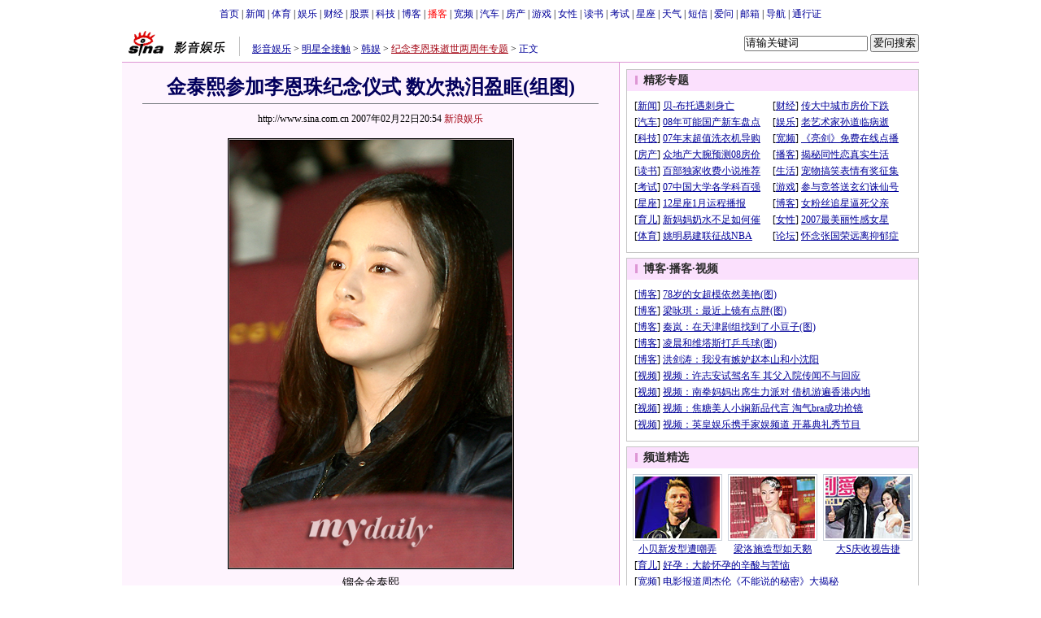

--- FILE ---
content_type: text/html
request_url: http://pfp.sina.com.cn/iframe/article20070118/ent.html
body_size: 1954
content:
<!--[475,2,38] published at 2023-03-16 19:05:37 from #130 by system-->
<html>
<head>
<meta http-equiv="content-type" content="text/html; charset=gb2312">
<title></title>
<style type="text/css">
/* 通用 */
*{margin:0;padding:0;font-size:12px;}
ul,li{list-style:none;}
ul,p,ol{line-height:20px;}
select,input{vertical-align:middle;}
img{border:0;}

.f14 {font-size:14px;}
.lh20 {line-height:20px;}
.b1{border:1px #fcc solid;}

a{text-decoration: underline;color: #009}
/*a:visited{color:#800080;}*/
a:hover{color: #f00;}

.hotNC{border:1px solid #EBB9E5;background:#FFF;margin:10px 0;}
.hotNC h2{padding:5px;background:#FBE0FD;border-bottom:1px solid #EBB9E5;font-size:14px;font-weight:bold;}
.hotNC ul{padding:5px;}
.hotNC li{padding-left:10px;background:url(http://i3.sinaimg.cn/bb/article/ar_hz_008.gif) no-repeat 2px 45%;}

</style>

</head>

<body topmargin=0 marginheight=0>

					<table cellpadding="0" cellspacing="0" width="585">
						<tr>
							<td width="288">
								<div class="hotNC">
									<h2>热点新闻</h2>
									<ul>
									<li><a href="http://ent.sina.com.cn/m/c/2014-12-16/08004257823.shtml" target="_blank" title="最美表演郭晓东：发自内心的笑温暖冬天">最美表演郭晓东：发自内心的笑温暖冬天</a></li>
<li><a href="http://ent.sina.com.cn/v/m/2014-12-19/09444259878.shtml" target="_blank" title="刘诗诗为保持身材5年不吃主食 仅42公斤">刘诗诗为保持身材5年不吃主食 仅42公斤</a></li>
<li><a href="http://ent.sina.com.cn/m/c/2014-12-15/08054257086.shtml" target="_blank" title="最美表演刘烨：说最美的语言，停不下来">最美表演刘烨：说最美的语言，停不下来</a></li>
<li><a href="http://ent.sina.com.cn/m/c/2014-12-19/16084260228.shtml" target="_blank" title="《一步之遥》毁誉参半 洪晃挺身救姜文">《一步之遥》毁誉参半 洪晃挺身救姜文</a></li>
<li><a href="http://ent.sina.com.cn/z/y/2014-12-19/06194259794.shtml" target="_blank" title="黄晓明Baby首度“合体”同台 分工不同">黄晓明Baby首度“合体”同台 分工不同</a></li>
<li><a href="http://ent.sina.com.cn/m/c/2014-12-18/08354259136.shtml" target="_blank" title="独家：《一步》舒淇配音是央视播音员杨晨">独家：《一步》舒淇配音是央视播音员杨晨</a></li>
<li><a href="http://ent.sina.com.cn/m/c/2014-12-18/18174259633.shtml" target="_blank" title="《暴走》定档1.16 周冬雨看上阮经天">《暴走》定档1.16 周冬雨看上阮经天</a></li>
<li><a href="http://ent.sina.com.cn/m/f/2014-12-18/18104259625.shtml" target="_blank" title="《亡命地中海》曝预告 致敬希区柯克">《亡命地中海》曝预告 致敬希区柯克</a></li>
<li><a href="http://ent.sina.com.cn/m/j/k/2014-12-19/09574259873.shtml" target="_blank" title="《高手们》金宇彬大长腿化身高智商魔盗">《高手们》金宇彬大长腿化身高智商魔盗</a></li>
<li><a href="http://ent.sina.com.cn/s/m/2014-12-18/15064259516.shtml" target="_blank" title="孙莉：当了妈妈也要美丽 家里事黄磊做主">孙莉：当了妈妈也要美丽 家里事黄磊做主</a></li>

									</ul>
								</div>
							</td>
							<td width="9">&nbsp;</td>
							<td>
								<div class="hotNC">
									<h2>热门评论</h2>
									<ul>
									<li><a href=http://comment4.news.sina.com.cn/comment/comment4.html?channel=yl&newsid=slidenews-album-704-140357&style=0 target=_blank>组图：陈学冬雅痞造型登封面+禁欲野性力max</a></li>
<li><a href=http://comment4.news.sina.com.cn/comment/comment4.html?channel=yl&newsid=comos-fxsktkr5779306&style=0 target=_blank>片方：刘亦菲四肢擦伤 肇事者自称粉丝</a></li>
<li><a href=http://comment4.news.sina.com.cn/comment/comment4.html?channel=yl&newsid=comos-fxsktvr0956507&style=0 target=_blank>视频：SNH48唐安琪烧伤80天后独家发声+感谢所.</a></li>
<li><a href=http://comment4.news.sina.com.cn/comment/comment4.html?channel=yl&newsid=28-242-442727&style=0 target=_blank>视频：刘亦菲出席电影活动被男子大力扑倒</a></li>
<li><a href=http://comment4.news.sina.com.cn/comment/comment4.html?channel=yl&newsid=comos-fxsktkr5761914&style=0 target=_blank>独家调查：金融圈爆料杨幂离婚说法不成立</a></li>
<li><a href=http://comment4.news.sina.com.cn/comment/comment4.html?channel=yl&newsid=slidenews-album-704-140265&style=0 target=_blank>组图：王心凌素颜现身机场+反戴棒球帽尽显俏皮</a></li>
<li><a href=http://comment4.news.sina.com.cn/comment/comment4.html?channel=yl&newsid=comos-fxsktkr5727143&style=0 target=_blank>林心如：爱情有保鲜期 我一定是个不婚族</a></li>
<li><a href=http://comment4.news.sina.com.cn/comment/comment4.html?channel=yl&newsid=comos-fxsktkp9010518&style=0 target=_blank>柯震东沉寂两年复出 饰演警察遭网友炮轰</a></li>
<li><a href=http://comment4.news.sina.com.cn/comment/comment4.html?channel=yl&newsid=comos-fxsenvm0553480&style=0 target=_blank>《舞樱》制片人:柯震东2千万片酬子虚乌有</a></li>
<li><a href=http://comment4.news.sina.com.cn/comment/comment4.html?channel=yl&newsid=comos-fxsktkp9011518&style=0 target=_blank>刘亦菲遇袭 律师：最高可处10日以下拘留</a></li>

									</ul>
								</div>
							</td>
						</tr>
					</table>

</body>
</html>


--- FILE ---
content_type: text/html
request_url: http://pfp.sina.com.cn/sinanews_ent_07.html
body_size: 2476
content:
<!DOCTYPE html PUBLIC "-//W3C//DTD XHTML 1.0 Transitional//EN" "http://www.w3.org/TR/xhtml1/DTD/xhtml1-transitional.dtd">
<html xmlns="http://www.w3.org/1999/xhtml">
<head><script language=javascript>var province="";var ref_url=document.referrer;</script><script language=javascript src=http://pfpip.sina.com:5000/ip.js></script><script language=javascript src=http://pfp.sina.com.cn/channel.js></script>
<meta http-equiv="Content-Type" content="text/html; charset=gb2312" />
<title>新浪竞价排名</title>
<meta name="Keywords" content="," />
<meta name="Description" content="此页面的说明" />
<script type="text/javascript" src="http://image2.sina.com.cn/home/sinaflash.js"></script>
<style type="text/css">
<!--
*{margin:0;padding:0;font-family:"宋体";}
body {color:#000; font-size:12px; text-align:center;}
ul,li{list-style:none;}
ul,p,ol{line-height:20px;}
select,input{vertical-align:middle;}
img{border:0;}

.f14 {font-size:14px;}
.lh20 {line-height:20px;}
.b1{border:1px #fcc solid;}

a{text-decoration: underline;color: #009}
a:visited{color:#848484;}
a:hover{color: #f00;}

.f14links{line-height:23px;}
.f14links,.f14links a{font-size:14px;color:#009;}
.f14links a:hover{color:#F00;}
.f14links li{padding-left:13px;background:url(http://image2.sina.com.cn/dy/legal/2006index/news_law_hz_012.gif) no-repeat 3px 45%;}

.clearit{clear:both;font-size:0;line-height:0;height:0;}

#wrap{width:750px;margin:0 auto;background:#FFF;} 

.fAD{border:1px solid #C3C7CA;background:#FFF;width:583px;margin:0 auto;}
.fAD a{color:#2D2D2D;}
.fAD td{text-align:left;}
-->
</style>
</head>
<body>

<!--左侧文字广告开始-->
			  <div class="fAD">
<table cellpadding="0" cellspacing="0" width="100%">
<tr bgcolor="#FFEDAC" height="23">
<td width=25% style=padding-left:8px><a href="http://pfpclick.sina.com.cn/cgi-bin/SinaRedirect.cgi?secure=C8jbigGjQ8CHghCvn6CIQeEH7nR9T&ad=204873&partner=1&url=http%3a%2f%2fwww%2esh%2drealstrong%2ecom%2f&type=0&from=_channel_" target="_blank">上海真强钢纤维有限</a></td>
<td width=25% style=padding-left:8px><a href="http://pfpclick.sina.com.cn/cgi-bin/SinaRedirect.cgi?secure=C8jbigGjQ8CHghCvn6CIQeEH7nR9T&ad=556018&partner=1&url=http%3a%2f%2fwww%2etzhbpw%2ecom&type=0&from=_channel_" target="_blank">泰州海本蓬网有限公</a></td>
<td width=25% style=padding-left:8px><a href="http://pfpclick.sina.com.cn/cgi-bin/SinaRedirect.cgi?secure=C8jbigGjQ8CHghCvn6CIQeEH7nR9T&ad=183585&partner=1&url=http%3a%2f%2fwww%2efibretek%2ecn&type=0&from=_channel_" target="_blank">锚杆是煤矿建筑安全</a></td>
<td width=25% style=padding-left:8px><a href="http://pfpclick.sina.com.cn/cgi-bin/SinaRedirect.cgi?secure=C8jbigGjQ8CHghCvn6CIQeEH7nR9T&ad=544368&partner=1&url=http%3a%2f%2fwww%2exh288%2ecom&type=0&from=_channel_" target="_blank">沈阳兴航梯具有限公</a></td>
</tr>
</table>
<table width="100%" cellpadding="0" cellspacing="0" bgcolor="#FFFFFF">
                          <tr height="20">
                            <td>·<a href="http://pfpclick.sina.com.cn/cgi-bin/SinaRedirect.cgi?secure=C8jbigGjQ8CHghCvn6CIQeEH7nR9T&ad=368688&partner=1&url=http%3a%2f%2fwww%2esy%2dydjd%2ecom&type=0&from=_channel_" target="_blank">上虞市远大机电有限</a></td>
                            <td>·<a href="http://pfpclick.sina.com.cn/cgi-bin/SinaRedirect.cgi?secure=C8jbigGjQ8CHghCvn6CIQeEH7nR9T&ad=72528&partner=1&url=http%3a%2f%2fwww%2eddftn%2ecom%2ecn&type=0&from=_channel_" target="_blank">大德音乐喷泉</a></td>
                            <td>·<a href="http://pfpclick.sina.com.cn/cgi-bin/SinaRedirect.cgi?secure=C8jbigGjQ8CHghCvn6CIQeEH7nR9T&ad=601844&partner=1&url=http%3a%2f%2fwww%2ewxweihua%2ecom%2ecn%2fcpgg%2easp&type=0&from=_channel_"  target="_blank">无锡市威华机械有限</a></td>
                            <td>·<a href="http://pfpclick.sina.com.cn/cgi-bin/SinaRedirect.cgi?secure=C8jbigGjQ8CHghCvn6CIQeEH7nR9T&ad=549754&partner=1&url=http%3a%2f%2fwww%2ers%2dsteel%2ecom&type=0&from=_channel_" target="_blank">上海然硕实业发展有</a></td>
                          </tr>
                          <tr height="20">
                            <td>·<a href="http://pfpclick.sina.com.cn/cgi-bin/SinaRedirect.cgi?secure=C8jbigGjQ8CHghCvn6CIQeEH7nR9T&ad=204930&partner=1&url=http%3a%2f%2fwww%2eslhqsb%2ecom&type=0&from=_channel_"  target="_blank">江阴申龙化轻设备有</a></td>
                            <td>·<a href="http://pfpclick.sina.com.cn/cgi-bin/SinaRedirect.cgi?secure=C8jbigGjQ8CHghCvn6CIQeEH7nR9T&ad=481181&partner=1&url=http%3a%2f%2fwww%2eshldhm%2ecom&type=0&from=_channel_" target="_blank">上海立鼎红木家具有</a></td>
                            <td height="13">·<a href="http://pfpclick.sina.com.cn/cgi-bin/SinaRedirect.cgi?secure=C8jbigGjQ8CHghCvn6CIQeEH7nR9T&ad=519265&partner=1&url=http%3a%2f%2fwww%2esunshine%2dcrane%2ecom%2ecn&type=0&from=_channel_" target="_blank">阳光克兰管道材料有</a></td>
                            <td>·<a href="http://pfpclick.sina.com.cn/cgi-bin/SinaRedirect.cgi?secure=C8jbigGjQ8CHghCvn6CIQeEH7nR9T&ad=395005&partner=1&url=http%3a%2f%2fwww%2ecmdz%2ecom%2ecn%2fprod01%2ehtm&type=0&from=_channel_"  target="_blank">北京晨芒专业制造</a></td>
                          </tr>
                          <tr height="20">
                            <td>·<a href="http://pfpclick.sina.com.cn/cgi-bin/SinaRedirect.cgi?secure=C8jbigGjQ8CHghCvn6CIQeEH7nR9T&ad=550587&partner=1&url=http%3a%2f%2fwww%2eweiwangsl%2ecom&type=0&from=_channel_" target="_blank">专业加工制作月饼盒</a></td>
                            <td>·<a href="http://pfpclick.sina.com.cn/cgi-bin/SinaRedirect.cgi?secure=C8jbigGjQ8CHghCvn6CIQeEH7nR9T&ad=550881&partner=1&url=http%3a%2f%2fwww%2esh%2dhotel365%2ecom&type=0&from=_channel_"  target="_blank">上海酒店预订-365订</a></td>
                            <td>·<a href="http://pfpclick.sina.com.cn/cgi-bin/SinaRedirect.cgi?secure=C8jbigGjQ8CHghCvn6CIQeEH7nR9T&ad=175934&partner=1&url=http%3a%2f%2fwww%2eszyxy%2ecom&type=0&from=_channel_" target="_blank">环氧树脂地板漆</a></td>
                            <td>·<a href="http://pfpclick.sina.com.cn/cgi-bin/SinaRedirect.cgi?secure=C8jbigGjQ8CHghCvn6CIQeEH7nR9T&ad=564813&partner=1&url=http%3a%2f%2fwww%2ehxwgc%2ecom&type=0&from=_channel_"  target="_blank">无锡滨湖区华庄恒星</a></td>
                          </tr>
			  <tr height="20">
                            <td>·<a href="http://pfpclick.sina.com.cn/cgi-bin/SinaRedirect.cgi?secure=C8jbigGjQ8CHghCvn6CIQeEH7nR9T&ad=107208&partner=1&url=http%3a%2f%2fwww%2eklgy%2ecom%2fqyjj%2ehtm&type=0&from=_channel_" target="_blank">无锡市昆仑塑料有限</a></td>
                            <td>·<a href="http://pfpclick.sina.com.cn/cgi-bin/SinaRedirect.cgi?secure=C8jbigGjQ8CHghCvn6CIQeEH7nR9T&ad=496599&partner=1&url=http%3a%2f%2fwww%2epolaikam%2ecom%2ehk%2f&type=0&from=_channel_"  target="_blank">宝丽金烫画制造厂有</a></td>
                            <td>·<a href="http://pfpclick.sina.com.cn/cgi-bin/SinaRedirect.cgi?secure=C8jbigGjQ8CHghCvn6CIQeEH7nR9T&ad=549810&partner=1&url=http%3a%2f%2fwww%2ecjyt%2ecom%2fcp%2ehtm&type=0&from=_channel_" target="_blank"><font color=red>常州长江玻璃钢游艇</font></a></td>
                            <td>·<a href="http://pfpclick.sina.com.cn/cgi-bin/SinaRedirect.cgi?secure=C8jbigGjQ8CHghCvn6CIQeEH7nR9T&ad=443892&partner=1&url=http%3a%2f%2fwww%2efirstencoder%2ecom%2ecn&type=0&from=_channel_" target="_blank">深圳市霍斯特实业有</a></td>
                          </tr>
                          <tr height="20">
                            <td>·<a href="http://pfpclick.sina.com.cn/cgi-bin/SinaRedirect.cgi?secure=C8jbigGjQ8CHghCvn6CIQeEH7nR9T&ad=564813&partner=1&url=http%3a%2f%2fwww%2ehxwgc%2ecom&type=0&from=_channel_"  target="_blank">无锡滨湖区华庄恒星</a></td>
                            <td>·<a href="http://pfpclick.sina.com.cn/cgi-bin/SinaRedirect.cgi?secure=C8jbigGjQ8CHghCvn6CIQeEH7nR9T&ad=107208&partner=1&url=http%3a%2f%2fwww%2eklgy%2ecom%2fqyjj%2ehtm&type=0&from=_channel_" target="_blank">无锡市昆仑塑料有限</a></td>
                            <td>·<a href="http://pfpclick.sina.com.cn/cgi-bin/SinaRedirect.cgi?secure=C8jbigGjQ8CHghCvn6CIQeEH7nR9T&ad=496599&partner=1&url=http%3a%2f%2fwww%2epolaikam%2ecom%2ehk%2f&type=0&from=_channel_"  target="_blank">宝丽金烫画制造厂有</a></td>
                            <td>·<a href="http://pfpclick.sina.com.cn/cgi-bin/SinaRedirect.cgi?secure=C8jbigGjQ8CHghCvn6CIQeEH7nR9T&ad=549810&partner=1&url=http%3a%2f%2fwww%2ecjyt%2ecom%2fcp%2ehtm&type=0&from=_channel_" target="_blank">常州长江玻璃钢游艇</a></td>
                          </tr>
                          <tr height="20">
                            <td height="13">·<a href="http://pfpclick.sina.com.cn/cgi-bin/SinaRedirect.cgi?secure=C8jbigGjQ8CHghCvn6CIQeEH7nR9T&ad=443892&partner=1&url=http%3a%2f%2fwww%2efirstencoder%2ecom%2ecn&type=0&from=_channel_" target="_blank">深圳市霍斯特实业有</a></td>
                            <td>·<a href="http://pfpclick.sina.com.cn/cgi-bin/SinaRedirect.cgi?secure=C8jbigGjQ8CHghCvn6CIQeEH7nR9T&ad=86052&partner=1&url=http%3a%2f%2fjcx%2ecsnec%2ecom&type=0&from=_channel_"  target="_blank">金诚信护士培训就业</a></td>
                            <td>·<a href="http://pfpclick.sina.com.cn/cgi-bin/SinaRedirect.cgi?secure=C8jbigGjQ8CHghCvn6CIQeEH7nR9T&ad=573722&partner=1&url=http%3a%2f%2fwww%2edeyijidian%2ecom&type=0&from=_channel_" target="_blank">宜兴市第三纺织机械</a></td>
                            <td>·<a href="http://pfpclick.sina.com.cn/cgi-bin/SinaRedirect.cgi?secure=C8jbigGjQ8CHghCvn6CIQeEH7nR9T&ad=543364&partner=1&url=http%3a%2f%2fysqiang800%2e7food%2ecom%2f&type=0&from=_channel_"  target="_blank">江苏连云港通顺化工</a></td>
                          </tr>
                          <tr height="20">
                            <td>·<a href="http://pfpclick.sina.com.cn/cgi-bin/SinaRedirect.cgi?secure=C8jbigGjQ8CHghCvn6CIQeEH7nR9T&ad=474243&partner=1&url=http%3a%2f%2fwww%2egm%2dedu%2ecom&type=0&from=_channel_"  target="_blank">全助学金留学美国MU</a></td>
                            <td>·<a href="http://pfpclick.sina.com.cn/cgi-bin/SinaRedirect.cgi?secure=C8jbigGjQ8CHghCvn6CIQeEH7nR9T&ad=475597&partner=1&url=http%3a%2f%2fwww%2ecn%2dsee%2ecom&type=0&from=_channel_"  target="_blank">漫画</a></td>
                            <td>·<a href="http://pfpclick.sina.com.cn/cgi-bin/SinaRedirect.cgi?secure=C8jbigGjQ8CHghCvn6CIQeEH7nR9T&ad=594350&partner=1&url=http%3a%2f%2fwww%2elailing%2ecn&type=0&from=_channel_"  target="_blank">上海莱菱制冷设备有</a></td>
                            <td>·<a href="http://pfpclick.sina.com.cn/cgi-bin/SinaRedirect.cgi?secure=C8jbigGjQ8CHghCvn6CIQeEH7nR9T&ad=97905&partner=1&url=http%3a%2f%2fwww%2ekingcleansz%2ecom%2f&type=0&from=_channel_"  target="_blank">深圳市金科林静电科</a></td>
                         </tr>
</table>
				  
			  </div>
				<!--左侧文字广告结束-->		

</body>
</html>



--- FILE ---
content_type: text/html
request_url: http://pfp.sina.com.cn/iframe/ent/20070117/428.html
body_size: 1702
content:
<!--[475,4,28] published at 2023-03-16 18:50:46 from #130 by system-->
<!--[28,224,3] published at 2009-05-05 11:22:21 from #236 by system-->
<html>
<head>
<meta http-equiv="Content-Type" content="text/html; charset=gb2312" />
<title>娱乐正文页右侧博客播客视频内容_新浪网</title>
<meta name="Keywords" content="," />
<meta name="Description" content="娱乐" />
<style type="text/css">
<!--
*{margin:0;padding:0;}
body {background: #FFF;color:#000;}
td,div{font-size:12px;}
ul,li{list-style:none;}
ul,p,ol{line-height:20px;}
select,input{vertical-align:middle;}
img{border:0;}

a{text-decoration: underline;color: #009}
a:hover{color: #f00;}

.fixedBLK .Img_List{height:90px;clear:both;}
.fixedBLK .Img_List .box{width:104px;float:left;margin-left:11px;margin-right:0;display:inline;float:left;padding-top:7px;}
.fixedBLK .Img_List .box .image{padding:2px;border:1px solid #c8cfd9;}
.fixedBLK .Img_List .box h4{text-align:center;font-weight:normal;font-size:12px;line-height:20px;}
.fixedBLK{border:1px solid #C6C6C6;background:#FFF; height:224px; overflow:hidden;}
.fixedBLK .title{background:#FBE0FD;}
.fixedBLK .title h2{padding:4px 20px;background:url(http://i2.sinaimg.cn/bb/article/ar_hz_002_2.gif)
no-repeat 10px 45%;font-size:14px;color:#292929;}
.fixedBLK .title h2 a {font-size:14px;color:#292929;text-decoration:none;font-weight:bold;}
.fixedBLK .title h2 a:hover{color:#CC0000;text-decoration:underline;}

.fixedBLK .content{padding:8px 9px 7px 9px;}
.fixedBLK .content img{border:1px solid #000;}
.fixedBLK .content .list{padding:0;}
/*.fixedBLK .content .list li{clear:both;}*/

-->
</style>
<meta http-equiv="X-UA-Compatible" content="IE=EmulateIE7" />
</head>
<body>

				<div class="fixedBLK" id="get2form3Con_10">
					<div class="title"><h2><a href="http://blog.sina.com.cn/lm/ent/" target="_blank">博客</a>·<a href="http://v.blog.sina.com.cn" target="_blank">播客</a>·<a href="http://ent.sina.com.cn/bn" target="_blank">视频</a></h2></div>
					<div class="content" style="height:200px">
						<div class="list">
							<table cellpadding="0" cellspacing="0" width="100%">
							<tr>
							<td>
								<ul>
								<li>[<a href="http://blog.sina.com.cn/lm/ent/" target="_blank" class="bllink" title="78岁的女超模依然美艳(图)">博客</a>] <a href="http://blog.sina.com.cn/s/blog_4cbfb39f0100d39d.html?tj=1" target="_blank">78岁的女超模依然美艳(图)</a></li><li>[<a href="http://blog.sina.com.cn/lm/ent/" target="_blank" class="bllink" title="梁咏琪：最近上镜有点胖(图)">博客</a>] <a href="http://blog.sina.com.cn/s/blog_4b96ab9d0100csxf.html?tj=1" target="_blank">梁咏琪：最近上镜有点胖(图)</a></li><li>[<a href="http://blog.sina.com.cn/lm/ent/" target="_blank" class="bllink" title="秦岚：在天津剧组找到了小豆子(图)">博客</a>] <a href="http://blog.sina.com.cn/s/blog_471182a50100cvrb.html?tj=1" target="_blank">秦岚：在天津剧组找到了小豆子(图)</a></li><li>[<a href="http://blog.sina.com.cn/lm/ent/" target="_blank" class="bllink" title="凌晨和维塔斯打乒乓球(图)">博客</a>] <a href="http://blog.sina.com.cn/s/blog_501956d90100d2jl.html?tj=1" target="_blank">凌晨和维塔斯打乒乓球(图)</a></li><li>[<a href="http://blog.sina.com.cn/lm/ent/" target="_blank" class="bllink" title="洪剑涛：我没有嫉妒赵本山和小沈阳">博客</a>] <a href="http://blog.sina.com.cn/s/blog_488fcc790100cwkt.html?tj=1" target="_blank">洪剑涛：我没有嫉妒赵本山和小沈阳</a></li>
<li>[<a href="http://ent.sina.com.cn/bn/" target="_blank" class="bllink" title="视频：许志安试驾名车 其父入院传闻不与回应">视频</a>] <a href="http://ent.sina.com.cn/ent/s/h/2007-10-12/111721127.shtml" target="_blank">视频：许志安试驾名车 其父入院传闻不与回应</a></li><li>[<a href="http://ent.sina.com.cn/bn/" target="_blank" class="bllink" title="视频：南拳妈妈出席生力派对 借机游遍香港内地">视频</a>] <a href="http://ent.sina.com.cn/ent/s/h/2007-10-12/110521125.shtml" target="_blank">视频：南拳妈妈出席生力派对 借机游遍香港内地</a></li><li>[<a href="http://ent.sina.com.cn/bn/" target="_blank" class="bllink" title="视频：焦糖美人小娴新品代言 淘气bra成功抢镜">视频</a>] <a href="http://ent.sina.com.cn/ent/s/h/2007-10-12/104221124.shtml" target="_blank">视频：焦糖美人小娴新品代言 淘气bra成功抢镜</a></li><li>[<a href="http://ent.sina.com.cn/bn/" target="_blank" class="bllink" title="视频：英皇娱乐携手家娱频道 开幕典礼秀节目">视频</a>] <a href="http://ent.sina.com.cn/ent/s/h/2007-10-12/102821122.shtml" target="_blank">视频：英皇娱乐携手家娱频道 开幕典礼秀节目</a></li>
								</ul>
							</td>
							</tr>
							</table>
						</div>
					</div>
				</div>

</body>
</html>


--- FILE ---
content_type: text/html
request_url: http://pfp.sina.com.cn/iframe/ent/20070117/429.html
body_size: 2276
content:
<!--[475,4,29] published at 2023-03-16 18:50:47 from #130 by system-->
<!--[28,224,4] published at 2009-05-05 11:22:27 from #236 by system-->
<html>
<head>
<meta http-equiv="Content-Type" content="text/html; charset=gb2312" />
<title>娱乐正文页频道精选内容_新浪网</title>
<meta name="Keywords" content="," />
<meta name="Description" content="娱乐" />
<style type="text/css">
<!--
*{margin:0;padding:0;}
body {background: #FFF;color:#000;}
td,div{font-size:12px;}
ul,li{list-style:none;}
ul,p,ol{line-height:20px;}
select,input{vertical-align:middle;}
img{border:0;}

a{text-decoration: underline;color: #009}
a:hover{color: #f00;}

.fixedBLK .Img_List{height:90px;clear:both;}
.fixedBLK .Img_List .box{width:104px;float:left;margin-left:11px;margin-right:0;display:inline;float:left;padding-top:7px;}
.fixedBLK .Img_List .box .image{padding:2px;border:1px solid #c8cfd9;}
.fixedBLK .Img_List .box h4{text-align:center;font-weight:normal;font-size:12px;line-height:20px;}
.fixedBLK{border:1px solid #C6C6C6;background:#FFF;}
.fixedBLK .title{background:#FBE0FD;}
.fixedBLK .title h2{padding:4px 20px;background:url(http://i2.sinaimg.cn/bb/article/ar_hz_002_2.gif)
no-repeat 10px 45%;font-size:14px;color:#292929;}
.fixedBLK .title h2 a {font-size:14px;color:#292929;text-decoration:none;font-weight:bold;}
.fixedBLK .title h2 a:hover{color:#CC0000;text-decoration:underline;}

.fixedBLK .content{padding:8px 9px 7px 9px;}
.fixedBLK .content img{border:1px solid #000;}
.fixedBLK .content .list{padding:0;}
.fixedBLK .content .list li{clear:both;}

-->
</style>
<meta http-equiv="X-UA-Compatible" content="IE=EmulateIE7" />
</head>
<body>

				<style type="text/css">
				<!--
				.fixedBLK .Img_List{height:90px;clear:both;}
				.fixedBLK .Img_List .box{width:110px;float:left;margin-left:7px;margin-right:0;display:inline;float:left;padding-top:7px;}
				.fixedBLK .Img_List .box .image{padding:2px;border:1px solid #c8cfd9;}
				.fixedBLK .Img_List .box h4{text-align:center;font-weight:normal;font-size:12px;line-height:20px;}
				-->
				</style>
				<div class="fixedBLK" id="get1form2Con_1">
					<div class="title"><h2>频道精选</h2></div>
					<div class="Img_List">
						<div class="box">
							<div class="image"><a href="http://ent.sina.com.cn/s/u/2007-03-31/10111500171.html" target="_blank"><img src="http://i1.sinaimg.cn/ent/iframe/224/20070117/U92P28T224D4F5947DT20070331221512.jpg" width="104" height="76" alt=""></a></div>
							<h4><a href="http://ent.sina.com.cn/s/u/2007-03-31/10111500171.html" target="_blank">小贝新发型遭嘲弄</a></h4>
						</div>
						<div class="box">
							<div class="image"><a href="http://ent.sina.com.cn/m/c/2007-03-31/10511500280.html" target="_blank"><img src="http://i3.sinaimg.cn/ent/iframe/224/20070117/U92P28T224D4F5948DT20070331221638.jpg" width="104" height="76" alt=""></a></div>
							<h4><a href="http://ent.sina.com.cn/m/c/2007-03-31/10511500280.html" target="_blank">梁洛施造型如天鹅</a></h4>
						</div>
						<div class="box">
							<div class="image"><a href="http://ent.sina.com.cn/v/h/p/2007-03-31/15191500393.html" target="_blank"><img src="http://i2.sinaimg.cn/ent/iframe/224/20070117/U92P28T224D4F5949DT20070331221825.jpg" width="104" height="76" alt=""></a></div>
							<h4><a href="http://ent.sina.com.cn/v/h/p/2007-03-31/15191500393.html" target="_blank">大S庆收视告捷</a></h4>
						</div>
					</div>
					<div class="content" style="padding-bottom:5px;">
						<div class="list">
							<ul>

<li>[<a href="http://baby.sina.com.cn" target="_blank" class="bllink">育儿</a>] <a href="http://baby.sina.com.cn/bbs/2009/0430/094720316.html" target="_blank">好孕：大龄怀孕的辛酸与苦恼</a></li>
<li>[<a href="http://bn.sina.com.cn/" target="_blank" class="bllink">宽频</a>] <a href="http://ent.sina.com.cn/m/c/bn/2007-03-02/12247550.html" target="_blank">电影报道周杰伦《不能说的秘密》大揭秘</a></li>
<li>[<a href="http://blog.sina.com.cn" target="_blank" class="bllink">博客</a>] <a href="http://blog.sina.com.cn/u/48874cec0100cvos" target="_blank">5月4日即时&#9733;分析</a></li>
<li>[<a href="http://eladies.sina.com.cn" target="_blank" class="bllink">女性</a>] <a href="http://eladies.sina.com.cn/qg/2009/0504/2204861471.shtml" target="_blank">口述：我不仅仅是卖保险</a></li>
<li>[<a href="http://bbs.sina.com.cn" target="_blank" class="bllink">论坛</a>] <a href="http://mil.news.sina.com.cn/bbs/2007/0912/111716834.html" target="_blank">中国西部大战线：胡总两句话让敌人心惊肉跳了</a></li>
<li>[<a href="http://book.sina.com.cn" target="_blank" class="bllink">读书</a>] <a href="http://book.sina.com.cn/excerpt/sz/rw/2009-04-30/1117255594.shtml" target="_blank">外交人生：我曾给李鹏总理当了10年秘书</a></li>
<li>[<a href="http://games.sina.com.cn" target="_blank" class="bllink">游戏</a>] <a href="http://games.sina.com.cn/o/n/2009-05-04/0931310816.shtml" target="_blank">一周免费测试网络游戏一览(组图)</a></li>
<li>[<a href="http://astro.sina.com.cn" target="_blank" class="bllink">星座</a>] <a href="http://astro.sina.com.cn/v/2009-04-30/134562885.shtml" target="_blank">富豪命星座前五大排名(图)</a></li>

							</ul>
						</div>		
					</div>
					<div class="Img_List">
						<div class="box">
	<div class="image"><a href="http://blog.sina.com.cn/u/49ec4180010008k2" target="_blank"><img src="http://i0.sinaimg.cn/dy/iframe/article340/20070116/idx/2007/0330/U509P1T340D2F7384DT20070330104757.JPG" width="104" height="76" alt=""></a></div>
	<h4><a href="http://blog.sina.com.cn/u/49ec4180010008k2" target="_blank">中国版<人鬼情未了></a></h4>
</div>
<div class="box">
	<div class="image"><a href="http://www.ku6.com/videolist/" target="_blank"><img src="http://i0.sinaimg.cn/dy/iframe/article340/20070116/idx/2008/0102/U1437P1T340D2F7385DT20080102150947.jpg" width="104" height="76" alt=""></a></div>
	<h4><a href="http://www.ku6.com/videolist/" target="_blank">华仔半裸热舞</a></h4>
</div>
<div class="box">
	<div class="image"><a href="http://auto.sina.com.cn/news/2007-03-29/1843261644.shtml" target="_blank"><img src="http://i1.sinaimg.cn/dy/iframe/article340/20070116/idx/2007/0330/U509P1T340D2F7386DT20070330173336.jpg" width="104" height="76" alt=""></a></div>
	<h4><a href="http://auto.sina.com.cn/news/2007-03-29/1843261644.shtml" target="_blank">试驾我国新款军车</a></h4>
</div>

					</div>
					<div style="height:5px; overflow:hidden; clear:both;"></div>
				</div>
				<!--右侧固定板块模式结束-->
				</div>

</body>
</html>
